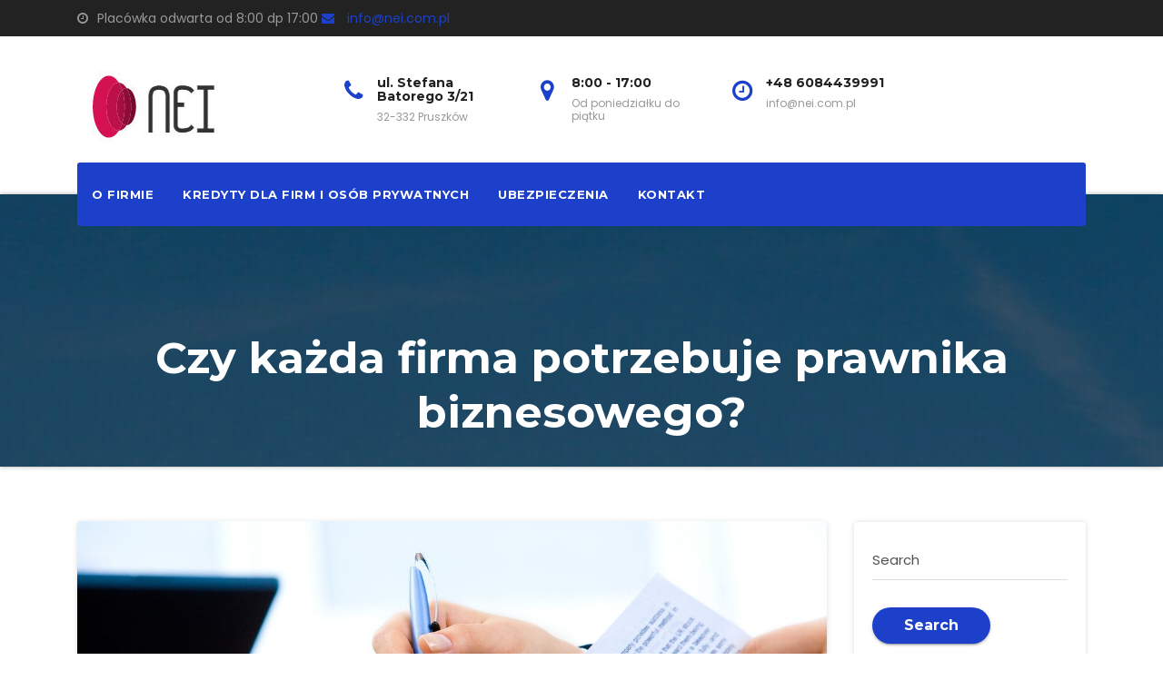

--- FILE ---
content_type: text/css
request_url: https://www.nei.com.pl/wp-content/themes/bizwhoop/style.css?ver=6.1.1
body_size: 9342
content:
/*
Theme Name: Bizwhoop
Theme URI: https://themeansar.com/free-themes/bizwhoop
Author: themeansar
Author URI: https://themeansar.com
Description: Bizwhoop is a modern WordPress theme for professionals. It fits creative business, small businesses (restaurants, wedding planners, sport/medical shops), startups, corporate businesses, online agencies and firms, portfolio, food & restaurant, gym & fitness, spa salon, medical practitioner & hospitals, landing pages, product pages, corporate business, digital agency, product showcase, financial advisor, accountant, law firm, wealth advisor, photography, personal, and any eCommerce stores. View the demo of Bizwhoop Premium https://themeansar.com/demo/wp/bizwhoop/default/, https://themeansar.com/demo/wp/bizwhoop/agency/
Version: 1.6.6
Tested up to: 6.1
Requires PHP: 5.3
Tags: two-columns, three-columns, left-sidebar, right-sidebar, translation-ready, custom-background, custom-logo, featured-images, footer-widgets, full-width-template, blog, portfolio
License: GNU General Public License v3 or later
License URI: http://www.gnu.org/licenses/gpl.html
Text Domain: bizwhoop
*/
/* --------------------------------------
=========================================
	Header
=========================================
-----------------------------------------*/
.bizwhoop-trhead {
	position: absolute;
	right: 0;
	left: 0;
	z-index: 999;
}
.bizwhoop-head-detail {
	padding: 5px 0;
}
.bizwhoop-head-detail .info-left {
	display: block;
	float: left;
	margin: 0;
	padding: 0;
}
.bizwhoop-head-detail .info-left li {
	display: inline-block;
	margin-right: 15px;
	padding: 0;
}
.bizwhoop-head-detail .info-left li a {
	font-size: 13px;
}
.bizwhoop-head-detail .info-left i {
	font-size: 14px;
	padding-right: 10px;
}
.info-right {
	display: block;
	float: right;
	margin: 0;
	padding: 0;
}
.info-right li {
	display: inline-block;
	margin-right: 15px;
	padding: 0;
}
.bizwhoop-head-detail .info-right li a {
	font-size: 13px;
}
.bizwhoop-head-detail .info-right i {
	font-size: 14px;
	padding-right: 10px;
}
.bizwhoop-head-detail .bizwhoop-social {
	padding: 0;
}
.bizwhoop-head-detail .bizwhoop-social li {
	display: inline-block;
	margin: 0;
	padding: 0;
}
.bizwhoop-head-detail .bizwhoop-social li a:hover {
	padding-left: 0;
}
.bizwhoop-head-detail .bizwhoop-social li span.icon-soci {
	border-width: 1px;
	border-style: solid;
	border-radius: 2px;
	display: inline-block;
	width: 25px;
	height: 25px;
	line-height: 18px;
	margin: 0 5px 0 0;
	text-align: center;
	padding: 2px 0px 0 6px;
}
.bizwhoop-head-detail .bizwhoop-social li span.icon-soci:hover {
	border-width: 1px;
	border-style: solid;
	transition: all 0.4s ease-in-out 0s;
}
.bizwhoop-head-detail .bizwhoop-social li span.icon-soci i {
	font-size: 14px;
}
/*---------------------------------------
	Header Widget      
-----------------------------------------*/
.bizwhoop-head-detail .bizwhoop-social-navigation a {
    height: 28px;
    line-height: 28px;
    width: 25px;
    border-radius: inherit;
    box-shadow: inherit;
}
.bizwhoop-head-detail .bizwhoop-social-navigation .icon {
    height: 16px;
    top: 5px;
    width: 14px;
    vertical-align: middle;
    display: inline-block;
    fill: currentColor;
    position: relative;
}
.header-widget .bizwhoop-head-detail .info-left li a {
    line-height: 38px;
}
.header-widget .bizwhoop-header-box {
	margin: 0;
}
.header-widget .bizwhoop-header-box .btn-theme{
	margin-right: auto;
}
.header-widget .bizwhoop-header-box-icon {
	float: left;
	display: inline-block;
	height: auto;
	margin-right: 0;
	position: relative;
	text-align: center;
	top: 5px;
	width: auto;
	line-height: 35px;
}
.header-widget .bizwhoop-header-box-icon i {
	border-radius: 3px;
	height: 22px;
	line-height: 22px;
	text-align: center;
	width: 38px;
	font-size: 26px;
}
.header-widget .bizwhoop-header-box-icon i:hover {
	transition: all 0.3s ease 0s;
}
.header-widget .bizwhoop-header-box-info {
	margin-left: 20px;
	padding-left: 25px;
}
.header-widget .bizwhoop-header-box-info h4 {
	font-size: 14px;
	line-height: 15px;
	padding: 2px 0 0;
	font-weight: 600;
}
.header-widget .bizwhoop-header-box-info p {
	line-height: 14px;
	font-size: 12px;
}
.bizwhoop-nav-widget-area {
	padding-top: 30px;
	padding-bottom: 50px;
}
.bizwhoop-menu-full {
	position: relative;
	z-index: 99;
}
.bizwhoop-headwidget .navbar-wp {
    position: absolute;
    left: 0;
    right: 0;
    top: -35px;
    margin: 0;
    z-index: 999;
    transition: all 1s ease-out;
    border-radius: 3px;
}
.bizwhoop-headwidget .navbar-wp .navbar-nav > li> a {
    padding: 20px 16px;
}
.bizwhoop-headwidget .is-sticky .navbar-wp { 
    position: unset;
	top: 0;
}
.bizwhoop-headwidget .is-sticky .header-sticky{
	animation: slide-down 1.07s;
}
@keyframes slide-down {
    0% {
        opacity: 1;
        transform: translateY(-100%);
    } 
    100% {
        opacity: 1;
        transform: translateY(0);
    } 
}
/*---------------------------------------
	Theme Menu   
-----------------------------------------*/
.bizwhoop-headwidget  .navbar-brand {
    padding: 0;
    margin: 0;
}
.navbar-wp {
	margin: 0;
	padding: 0;
	border: none;
	border-radius: 0;
	z-index: 1000;
}
.navbar-brand {
	font-size: 26px;
	height: auto;
	line-height: 25px;
	margin-right: 50px;
	padding: 15px 0;
	text-shadow: 2px 2px 1px rgba(150, 150, 183, 0.18);
}
.navbar-brand span.site-description {
	font-size: 13px;
	line-height: 0;
}
.navbar-wp .navbar-nav > li> a {
	padding: 30px 16px;
	margin-right: 0;
	font-size: 13px;
	letter-spacing: 0.5px;
	-webkit-transition: all .25s ease-out;
	-moz-transition: all .25s ease-out;
	transition: all .25s ease-out;
	margin-bottom: 0px;
	font-family: 'Montserrat', sans-serif;
	font-weight: 700;
	text-transform: uppercase;
	display: block;
}
.navbar-wp .navbar-nav > .active > a, .navbar-wp .navbar-nav > .active > a:hover, .navbar-wp .navbar-nav > .active > a:focus {
	background: none;
}
.navbar-wp .navbar-nav > li > ul > li > a i {
	padding-right: 10px;
}
.navbar-wp .navbar-nav > .disabled > a, .navbar-wp .navbar-nav > .disabled > a:hover, .navbar-wp .navbar-nav > .disabled > a:focus {
	background-color: transparent;
}
.navbar-wp .navbar-nav > .open > a, .navbar-wp .navbar-nav > .open > a:hover, .navbar-wp .navbar-nav > .open > a:focus {
	background: transparent;
}
.navbar-base .navbar-nav > .open > a, .navbar-base .navbar-nav > .open > a:hover, .navbar-base .navbar-nav > .open > a:focus {
	background: transparent;
}
.navbar-toggle {
	border-radius: 0;
	margin: 24px auto;
	position: absolute;
	right: 5%;
	border: none;
	box-shadow: none;
}
.navbar-wp .dropdown-menu {
	min-width: 200px;
	padding: 0;
	border: none;
	border-radius: 0;
	z-index: 10;
	right: auto;
	left: 0;
}
.navbar-wp .dropdown-menu > li, .navbar-wp .dropdown-menu > li:last-child {
	border: 0
}
.navbar-wp .dropdown-menu > li > a {
	padding: 12px 15px;
	font-size: 12px;
	font-family: 'Poppins', sans-serif;
	display: block;
	transition: .3s;
	font-weight: normal;
	text-transform: uppercase;
}
.navbar-wp .dropdown-menu > .dropdown-menu {
	right: 0;
	left: auto;
}
.navbar-nav > li:last-child > .dropdown-menu {
	right: 0;
	left: auto;
}
.navbar-wp.affix .navbar-inner {
	border-bottom: 0
}
.navbar-wp.affix .navbar-nav > li > a {
	padding: 18px 16px;
	margin-right: 0;
	font-size: 14px;
	font-weight: 500;
	text-transform: uppercase
}
.dropdown-submenu {
	position: relative
}
.dropdown-submenu > .dropdown-menu {
	top: -1px;
	left: 100%;
	margin-top: 0;
	margin-left: 0;
	border-top-left-radius: 0;
	border-bottom-left-radius: 0
}
.dropdown-submenu:hover > .dropdown-menu {
	display: block;
	padding: 0
}
.dropdown-submenu.pull-left {
	float: none
}
.dropdown-submenu.pull-left > .dropdown-menu {
	left: -100%;
	margin-left: 10px
}
.navbar-wp .navbar-brand {
	font-size: 22px;
	line-height: 20px;
	padding: 15px 0;
	transition: all 0.25s ease-out 0s;
}
.bizwhoop-search-box {
	position: absolute;
	right: 0px;
	top: 16px;
}
.bizwhoop-search-modal .bizwhoop-search .btn {
	padding: 2px 12px;
	height: 40px;
	border-width: 1px;
	border-style: solid;
}
.modal-header {
	border-bottom: none;
}
/* --------------------------------------
=========================================
	General
=========================================
-----------------------------------------*/
/*---------------------------------------
	Body & Global    
-----------------------------------------*/
body {
	padding: 0;
	margin: 0;
	font-family: 'Poppins', sans-serif;
	font-size: 14px;
	font-weight: normal;
	line-height: 30px;
}
a {
	text-decoration: none;
}
body a:focus, body a:hover {
	outline: none;
	text-decoration: none;
}
img {
	max-width: 100%;
	height: auto;
}
select {
	background-clip: padding-box;
	background-color: #fff;
	border: 1px solid #ccc;
	border-radius: 3px;
	color: #444;
	display: block;
	font-weight: 400;
	overflow: hidden;
	padding: 6px 12px;
	position: relative;
	text-decoration: none;
	white-space: nowrap;
}
 .no-gutter > [class*=col-] {
 padding-right: 0;
 padding-left: 0;
}
input:not([type]), input[type="email"], input[type="number"], input[type="password"], input[type="tel"], input[type="url"], input[type="text"] {
	border: 0;
	z-index: 2;
	height: 44px;
	color: #212121;
	padding: 10px 0;
	font-size: 16px;
	font-weight: 500;
	border-radius: 0;
	line-height: 24px;
	position: relative;
	background-color: transparent;
	-webkit-box-shadow: none;
	-moz-box-shadow: none;
	box-shadow: none;
	-webkit-appearance: none;
	-moz-appearance: none;
	appearance: none;
	-webkit-backface-visibility: hidden;
	backface-visibility: hidden;
}
input[type="submit"], button {
	padding: 5px 35px;
	line-height: 30px;
	border-radius: 30px;
	font-weight: bold;
	font-size: 14px;
	border-width: 1px;
	border-style: solid;
	transition: all 0.4s ease-in-out 0s;
	box-shadow: 0 2px 2px 0 rgba(0, 0, 0, 0.14), 0 3px 1px -2px rgba(0, 0, 0, 0.2), 0 1px 5px 0 rgba(0, 0, 0, 0.12);
}
input:not([type]):hover, input[type="email"]:hover, input[type="number"]:hover, input[type="password"]:hover, input[type="tel"]:hover, input[type="url"]:hover, input[type="text"]:hover, input:not([type]):focus, input[type="email"]:focus, input[type="number"]:focus, input[type="password"]:focus, input[type="tel"]:focus, input[type="url"]:focus, input[type="text"]:focus {
}
input[type="submit"]:hover, button:hover, input[type="submit"]:focus, button:focus {
	transition: all 0.3s ease 0s;
	outline: none;
}
.form-group {
	backface-visibility: hidden;
	display: block;
	line-height: 0;
	margin: 0 auto 30px;
	position: relative;
	width: 100%;
}
.form-control {
	border: 0;
	z-index: 2;
	height: 44px;
	padding: 10px 0;
	font-size: 16px;
	font-weight: 500;
	border-radius: 0;
	line-height: 24px;
	position: relative;
	background-color: transparent;
	-webkit-box-shadow: none;
	-moz-box-shadow: none;
	box-shadow: none;
	-webkit-appearance: none;
	-moz-appearance: none;
	appearance: none;
	-webkit-backface-visibility: hidden;
	backface-visibility: hidden;
}
.form-control[disabled], .form-control[readonly], fieldset[disabled] .form-control {
	background-color: transparent;
}
.form-control:focus {
	-webkit-box-shadow: none;
	-moz-box-shadow: none;
	box-shadow: none;
	-webkit-appearance: none;
	-moz-appearance: none;
	appearance: none;
}
textarea.form-control {
	resize: none;
	height: 70px;
}
/* Label
============================================================================= */
/* Wrapper
----------------------------------------------------------------------------- */
.form-group label {
	left: 0;
	bottom: 0;
	z-index: 1;
	width: 100%;
	cursor: text;
	display: block;
	margin: 0 auto;
	padding: 10px 0;
	font-size: 15px;
	font-weight: 400;
	text-align: left;
	line-height: 24px;
	position: absolute;
	-webkit-backface-visibility: hidden;
	backface-visibility: hidden;
	-webkit-transition: all 0.30s ease-in-out;
	-moz-transition: all 0.30s ease-in-out;
	-o-transition: all 0.30s ease-in-out;
	transition: all 0.30s ease-in-out;
}
textarea.form-control + label {
	padding: 10px 0 36px;
}
/* Main Line
----------------------------------------------------------------------------- */
.form-group label::before {
	left: 0;
	bottom: 0;
	width: 100%;
	height: 1px;
	content: '';
	position: absolute;
}
/* Focus Line
----------------------------------------------------------------------------- */
.form-group label::after {
	width: 0;
	left: 50%;
	bottom: 0;
	height: 2px;
	content: '';
	position: absolute;
	-webkit-transition: all 0.30s ease-in-out;
	-moz-transition: all 0.30s ease-in-out;
	-o-transition: all 0.30s ease-in-out;
	transition: all 0.30s ease-in-out;
}
.form-control:focus + label::after {
	left: 0;
	width: 100%;
}
/* Filled
============================================================================= */
.form-control:focus + label, .form-control.input-filled + label {
	padding-top: 0;
	font-size: 14px;
	line-height: 14px;
	padding-bottom: 40px;
}
textarea.form-control:focus + label, textarea.form-control.input-filled + label {
	padding-bottom: 66px;
}
mark, .mark {
	padding: 2px 5px;
	border-radius: 3px;
}
.bizwhoop-card-box {
	box-shadow: 0 1px 6px 0 rgba(0, 0, 0, 0.12), 0 1px 1px 0 rgba(0, 0, 0, 0.12);
	border-radius: 4px;
}
/*--------------- Gallary ---------------*/
.gallery {
	margin: 0 -1.1666667% 1.75em;
}
.gallery-item {
	display: inline-block;
	max-width: 33.33%;
	padding: 0 1.1400652% 2.2801304%;
	text-align: center;
	vertical-align: top;
	width: 100%;
}
.gallery-columns-1 .gallery-item {
	max-width: 100%;
}
.gallery-columns-2 .gallery-item {
	max-width: 50%;
}

.gallery-columns-4 .gallery-item {
	max-width: 25%;
}
.gallery-columns-5 .gallery-item {
	max-width: 20%;
}
.gallery-columns-6 .gallery-item {
	max-width: 16.66%;
}
.gallery-columns-7 .gallery-item {
	max-width: 14.28%;
}
.gallery-columns-8 .gallery-item {
	max-width: 12.5%;
}
.gallery-columns-9 .gallery-item {
	max-width: 11.11%;
}
.gallery-icon img {
	margin: 0 auto;
}
.gallery-caption {
	color: #686868;
	display: block;
	font-size: 13px;
	font-style: italic;
	line-height: 1.6153846154;
	padding-top: 0.5384615385em;
}
.gallery-columns-6 .gallery-caption,
.gallery-columns-7 .gallery-caption,
.gallery-columns-8 .gallery-caption,
.gallery-columns-9 .gallery-caption {
	display: none;
}
/*---------------------------------------
	Typography        
-----------------------------------------*/
h1, .h1 {
	font-size: 34px;
	line-height: 40px;
}
h2, .h2 {
	font-size: 32px;
	line-height: 35px;
}
h3, .h3 {
	font-size: 28px;
	line-height: 30px;
}
h4, .h4 {
	font-size: 24px;
	line-height: 25px;
}
h5, .h5 {
	font-size: 20px;
	line-height: 20px;
}
h6, .h6 {
	font-size: 16px;
	line-height: 20px;
}
h1, .h1, h2, .h2, h3, .h3, h4, .h4, h5, .h5, h6, .h6 {
	font-family: 'Montserrat', sans-serif;
	font-weight: normal;
}
.alignright {
	text-align: right;
}
.alignleft {
	text-align: left;
}
.aligncenter {
	text-align: center;
}
blockquote {
	position: relative;
	width: 100%;
	border-width: 0 0 0 5px;
	border-style: solid;
}
blockquote::before {
	color: #d0d0d0;
	content: "\f10d";
	display: table;
	float: left;
	font-family: "FontAwesome";
	font-size: 28px;
	margin-top: 6px;
	font-weight: normal;
	width: 6%;
}
blockquote p {
	font-style: italic;
	width: 94%;
	display: table;
}
.margin-top-zero {
	margin-top: 0px;
}
.margin-bottom-zero {
	margin-bottom: 0px;
}
.margin-top-10 {
	margin-bottom: 10px;
}
.margin-top-20 {
	margin-top: 20px;
}
.margin-top-30 {
	margin-top: 30px;
}
.margin-top-50 {
	margin-top: 50px;
}
.margin-top-80 {
	margin-top: 80px;
}
.margin-bottom-10 {
	margin-bottom: 10px;
}
.margin-bottom-20 {
	margin-bottom: 20px;
}
.margin-bottom-30 {
	margin-bottom: 30px;
}
.margin-bottom-50 {
	margin-bottom: 50px;
}
.margin-bottom-80 {
	margin-bottom: 80px;
}
.padding-top-10 {
	padding-top: 10px;
}
.padding-top-20 {
	padding-top: 20px;
}
.padding-top-30 {
	padding-top: 30px;
}
.padding-top-50 {
	padding-top: 50px;
}
.padding-top-40 {
	padding-top: 40px;
}
.padding-top-60 {
	padding-top: 60px;
}
.padding-top-80 {
	padding-top: 80px;
}
.padding-bottom-10 {
	padding-bottom: 10px;
}
.padding-bottom-20 {
	padding-bottom: 20px;
}
.padding-bottom-30 {
	padding-bottom: 30px;
}
.padding-bottom-40 {
	padding-bottom: 40px;
}
.padding-bottom-50 {
	padding-bottom: 50px;
}
.padding-bottom-60 {
	padding-bottom: 60px;
}
.padding-bottom-80 {
	padding-bottom: 80px;
}
.padding-20 { 
	padding: 20px;
}
/*---------------------------------------
	Button Styles           
-----------------------------------------*/
.btn {
	padding: 8px 35px;
	line-height: 30px;
	overflow: hidden;
	position: relative;
	border-radius: 4px;
	font-weight: bold;
	display: inline-block;
	transition: all 0.2s ease 0s;
	box-shadow: 0 2px 2px 0 rgba(0, 0, 0, 0.14), 0 3px 1px -2px rgba(0, 0, 0, 0.2), 0 1px 5px 0 rgba(0, 0, 0, 0.12);
	font-family: 'Montserrat', sans-serif;
}
.btn-theme {
	border: none;
}
.btn-theme:hover, .btn-theme:focus {
	transition: all 0.3s ease 0s;
	outline: none;
}
.btn-theme-two:hover, .btn-theme-two:focus {
	transition: all 0.3s ease 0s;
	outline: none;
}
.pagination > span:first-child > a, .pagination > span:first-child >, .navigation.pagination .nav-links .page-numbers.current {
	border-radius: 50%;
}
.pagination > li:last-child > a, .pagination > li:last-child > span {
	border-radius: 50%;
}
.navigation.pagination .nav-links .page-numbers {
	margin: 0 6px 10px;
	border-radius: 50%;
	border : none;
	line-height: 40px;
	padding: 10px 15px;
	box-shadow: 0 2px 2px 0 rgba(0, 0, 0, 0.14), 0 3px 1px -2px rgba(0, 0, 0, 0.2), 0 1px 5px 0 rgba(0, 0, 0, 0.12);
}
.pagination > .active > a, .pagination > .active > a:hover, .pagination > li > a:hover, .pagination > li > a:focus, .pagination > .active > a, .pagination > .active > span, .pagination > .active > a:hover, .pagination > .active > span:hover, .pagination > .active > a:focus, .pagination > .active > span:focus {
	transition: all 0.3s ease 0s;
}
button.mfp-close:hover, button.mfp-close:focus {
	background: inherit;
}
/*---------------------------------------
	bizwhoop-social-navigation         
-----------------------------------------*/
.bizwhoop-social-navigation {
	padding: 0px;
	margin: 0;
}
.bizwhoop-social-navigation li {
	display: inline-block;
	margin-right: 5px;
	border-bottom: none;
}
.bizwhoop-social-navigation li a:hover {
	padding-left: 0;
	transition: all 0.4s ease-in-out 0s;
}
.bizwhoop-social-navigation a {
	display: inline-block;
	float: left;
	height: 45px;
	line-height: 45px;
	margin: 0px 4px;
	text-align: center;
	width: 45px;
	border-radius: 50% 50% 0 50%;
	box-shadow: 0 2px 2px 0 rgba(0, 0, 0, 0.14), 0 3px 1px -2px rgba(0, 0, 0, 0.2), 0 1px 5px 0 rgba(0, 0, 0, 0.12);
}
.bizwhoop-social-navigation .icon {
    height: 20px;
    top: 3px;
    width: 18px;
    vertical-align: middle;
    display: inline-block;
    fill: currentColor;
    position: relative;
}
svg:not(:root) {
    overflow: hidden;
}
.bizwhoop-social-navigation .screen-reader-text {
    clip: rect(1px, 1px, 1px, 1px);
    height: 1px;
    overflow: hidden;
    position: absolute !important;
    width: 1px;
    word-wrap: normal !important;
}
/*---------------------------------------
	WP Styles  
-----------------------------------------*/
/*--WP--*/

.bypostauthor > article .fn:after {
	display: inline-block;
	font-size: 16px;
	line-height: 1;
	speak: none;
	text-align: center;
	text-decoration: inherit;
	text-transform: none;
	vertical-align: top;
}
.sticky {
	display: none;
}
.gallery-caption {
	color: #686868;
	display: block;
	font-size: 13px;
	font-style: italic;
	line-height: 1.6153846154;
	padding-top: 0.5384615385em;
}
.wp-caption {
	margin-bottom: 1.75em;
	max-width: 100%;
}
.wp-caption img[class*="wp-image-"] {
	display: block;
	margin: 0;
	max-width:100%;
}
.wp-caption .wp-caption-text {
	color: #686868;
	font-style: italic;
	line-height: 1.6153846154;
	padding-top: 0.5384615385em;
}
.content-area img.alignnone, .content-area figure.alignnone img {
	width: 100%;
	height: auto;
}
.content-area figure {
	width: 100%;
}
.entry-header h1 {
	position: relative;
	padding-bottom: 15px;
	margin-bottom: 20px;
	font-size: 24px;
}
.entry-header h1::before {
	border: 1px solid;
	bottom: 0;
	content: "";
	display: block;
	left: 0;
	margin: auto;
	position: absolute;
	width: 30px;
	transition: all 0.4s ease 0s;
}
.entry-header h1:hover::before {
	width: 13%;
}
.entry-footer {
	background: rgba(0, 0, 0, 0) none repeat scroll 0 0;
}
.entry-footer .screen-reader-text {
	display: none;
}
img.alignnone {
	width: 100%;
	height: auto;
}
img.size-large {
	width: 100%;
	height: auto;
}
/*---------------------------------------
=========================================
	content-Home-Sections
=========================================
-----------------------------------------*/

/*---------------------------------------
	bizwhoop-slider-warraper          
-----------------------------------------*/
.bizwhoop-slider-warraper #bizwhoop-slider {
	margin: 0;
	position: relative;
	z-index: 1;
	width: 100%;
}
.bizwhoop-slider-warraper #bizwhoop-slider .item figure {
	margin: 0;
}
.bizwhoop-slider-warraper #bizwhoop-slider .item img {
	width: 100%;
	min-height: 400px;
}
.bizwhoop-slider-warraper #bizwhoop-slider .item iframe {
	border: 6px solid #fff;
}
/*--------------- ti slider inner ---------------*/
#bizwhoop-slider .bizwhoop-slider-inner {
	height: 100%;
	left: 0;
	right: 0;
	bottom: 0;
	position: absolute;
	top: 0;
	width: 100%;
	z-index: 3;
}
#bizwhoop-slider .inner-table {
	display: table;
	height: 100%;
}
#bizwhoop-slider .inner-table-cell {
	display: table-cell;
	height: 100%;
	vertical-align: middle;
	width: 100%;
}
#bizwhoop-slider .slide-caption {
	width: 55%;
	margin: 10% auto auto;
	text-align: center;
}
.slide-inner-box {
	padding: 10px 30px;
}
#bizwhoop-slider .slide-caption h1 {
	font-size: 45px;
	line-height: 55px;
	font-weight: 600;
	text-shadow: 1px 3px 8px rgba(0, 0, 0, 0.17);
}
#bizwhoop-slider .slide-caption .description {
	font-size: 18px;
	line-height: 24px;
	padding: 0;
	width: 100%;
}
#bizwhoop-slider .slide-caption .description p {
	margin: 0 0 unset 0;
	letter-spacing: 0.1em;
	font-size: 18px;
	font-weight: 400;
}
#bizwhoop-slider p {
	font-size: 14px;
}
/*--------------- bizwhoop-slider-Control ---------------*/
.bizwhoop-slider-warraper .owl-controls {
	margin-top: -24px;
}
.bizwhoop-slider-warraper .owl-controls .owl-buttons div {
	width: 60px;
	height: 60px;
	display: block;
	font-size: 22px;
	line-height: 60px;
	opacity: 1;
	border-radius: 50%;
	text-align: center;
	border-width: 1px;
	border-style: solid;
	box-shadow: 0 2px 2px 0 rgba(0, 0, 0, 0.14), 0 3px 1px -2px rgba(0, 0, 0, 0.2), 0 1px 5px 0 rgba(0, 0, 0, 0.12);
}
.bizwhoop-slider-warraper .owl-controls .owl-buttons div i {
}
.bizwhoop-slider-warraper .owl-controls .owl-buttons {
	opacity: 0;
	transition: all 0.3s ease 0s;
}
.bizwhoop-slider-warraper:hover .owl-controls .owl-buttons {
	opacity: 1;
}
.bizwhoop-slider-warraper:hover .owl-controls .owl-buttons .owl-prev {
	left: 35px;
}
.bizwhoop-slider-warraper:hover .owl-controls .owl-buttons .owl-next {
	right: 35px;
}
.bizwhoop-slider-warraper .owl-controls .owl-buttons .owl-prev, .bizwhoop-slider-warraper .owl-controls .owl-buttons .owl-next {
	position: absolute;
	top: 55%;
	z-index: 5;
	margin: -30px 0 0;
	transition: all 0.3s ease 0s;
}
.bizwhoop-slider-warraper .owl-controls .owl-buttons .owl-prev {
	left: 8px;
}
.bizwhoop-slider-warraper .owl-controls .owl-buttons .owl-next {
	right: 8px;
}
.bizwhoop-slider-warraper .owl-controls .owl-page {
	display: inline-block;
	vertical-align: middle;
	padding: 0 5px;
}
.bizwhoop-slider-warraper .owl-controls .owl-page.active span {
	height: 15px;
	width: 15px;
}
.bizwhoop-slider-warraper .owl-controls .owl-page span {
	display: block;
	width: 8px;
	height: 8px;
	border-radius: 50%;
	background: transparent;
	border-width: 4px;
	border-style: solid;
	box-shadow: 0 2px 2px 0 rgba(0, 0, 0, 0.14), 0 3px 1px -2px rgba(0, 0, 0, 0.2), 0 1px 5px 0 rgba(0, 0, 0, 0.12);
}
.bizwhoop-slider-warraper .owl-controls .owl-page span.owl-numbers {
	height: auto;
	width: auto;
	color: #fff;
	padding: 2px 10px;
	font-size: 12px;
	border-radius: 4px;
}
.bizwhoop-slider-warraper .owl-pagination {
	bottom: 15px;
	left: 0;
	position: relative;
	right: 0;
	text-align: center;
}
/*--------------- ti slider Custom Buttons---------------*/
.btn.btn-tislider, .btn.btn-tislider:hover, .btn.btn-tislider:focus {
	outline: none;
	margin: 20px auto;
	letter-spacing: 1px;
}
#bizwhoop-slider .btn:first-child {
	margin-right: 15px;
}
/*---------------------------------------
	bizwhoop-section      
-----------------------------------------*/
.bizwhoop-section {
	padding: 80px 0;
	margin: 0;
}
.bizwhoop-section h1 {
	font-weight: bold;
}
#content {
	padding: 60px 0;
}
/*---------------------------------------
	bizwhoop-heading        
-----------------------------------------*/
.bizwhoop-heading {
	margin-bottom: 20px;
	text-align: center;
	position: relative;
}
.bizwhoop-heading h1 {
	font-size: 26px;
	font-weight: bold;
}
.bizwhoop-heading h3 {
	font-size: 26px;
	font-weight: bold;
}
.bizwhoop-heading .bizwhoop-heading-inner {
	position: relative;
	display: inline-block;
	margin-bottom: 0;
	padding: 0;
	line-height: 40px;
	text-transform: capitalize;
	width: auto;
	letter-spacing: 1px;
}
.bizwhoop-heading .bizwhoop-heading-inner i {
	display: block;
	font-size: 20px;
	height: 35px;
	line-height: 35px;
	position: absolute;
	text-align: center;
	bottom: -20px;
	width: 30px;
	margin: 0 auto;
	left: 0;
	right: 0;
}
.bizwhoop-heading-bor-bt h5 {
	position: relative;
	font-size: 20px;
	font-weight: 500;
	margin-bottom: 40px;
	padding-bottom: 15px;
}
.bizwhoop-heading-bor-bt h5::before {
	bottom: 0;
	content: "";
	display: block;
	left: 0;
	margin: auto;
	position: absolute;
	width: 30px;
	border-width: 0 0 2px 0;
	border-style: solid;
}
.bizwhoop-heading-bor-bt:hover h5::before {
	transition: all 0.3s ease 0s;
	width: 30%;
}
/*---------------------------------------
	bizwhoop-sercive        
-----------------------------------------*/
.bizwhoop-service-section {
	position: relative;
	padding: 80px 0 0;
}
.bizwhoop-service {
	box-shadow: 0 1px 6px 0 rgba(0, 0, 0, 0.12), 0 1px 1px 0 rgba(0, 0, 0, 0.12);
	cursor: pointer;
	margin-bottom: 30px;
	position: relative;
	z-index: 12;
	box-shadow: 0 0 5px 0 rgba(0, 0, 0, 0.1);
	overflow: hidden;
	border-width: 0 0 4px 0;
	border-style: solid;
}
.bizwhoop-service .bizwhoop-service-inner {
	padding: 30px;
}
.bizwhoop-service .bizwhoop-service-inner-img {
	margin: -30px -30px 0 -30px;
}
.bizwhoop-service:hover {
	transition: All 1s ease-out;
	-webkit-transition: All 1s ease-out;
	-moz-transition: All 1s ease-out;
	-o-transition: All 1s ease-out;
}
.bizwhoop-service::after {
	content: "";
	left: 0;
	position: absolute;
	bottom: 0;
	width: 100%;
	height: 0%;
	opacity: 0;
	transition: all 0.5s ease 0s;
}
.bizwhoop-service:hover.bizwhoop-service::after {
	opacity: 1;
	height: 100%;
	z-index: -1
}
.bizwhoop-service a {
	text-decoration: none;
	z-index: 15;
	position: relative;
}
.bizwhoop-service-inner .ser-icon {
	border-radius: 2%;
	height: 80px;
	margin: 10px auto 0;
	transition: color 0s ease 0s, all 250ms ease 0s;
	width: 80px;
}
.bizwhoop-service-inner i {
	font-size: 60px;
	line-height: 80px;
	text-shadow: 1px 1px 1px rgba(150, 150, 150, 1);
}
.bizwhoop-service-inner h3 {
	line-height: 1.1;
	transition: all 0.5s ease 0s;
	font-size: 18px;
	padding: 0 0 6px 0;
	display: inline-block;
	font-weight: 500;
	margin-top: 20px;
	margin-bottom: 10px;
}
.bizwhoop-service-inner p {
	transition: all 0.5s ease 0s;
	font-size: 16px;
	letter-spacing: 2px;
	margin-bottom: 20px;
}
.bizwhoop-service-inner .btn-theme-two {
	margin: 6px 0 0;
	padding: 5px 18px;
	transition: all 0.3s ease 0s;
	border-width: 2px;
	border-style: solid;
}
/*---------------------------------------
	bizwhoop-callout      
-----------------------------------------*/
.bizwhoop-callout {
	background: url(images/breadcrumb-back.jpg) no-repeat fixed 0 0 /cover;
	height: 100%;
	overflow: hidden;
	width: 100%;
	padding: 0;
}
.bizwhoop-callout .overlay {
	height: 100%;
	position: relative;
	width: 100%;
	padding: 80px 0;
}
.bizwhoop-callout .bizwhoop-callout-inner {
	margin: 0 auto;
	width: 66.6667%;
	padding: 0 15px;
	text-align: center;
}
.bizwhoop-callout h3 {
	font-size: 50px;
	font-weight: bold;
	line-height: 60px;
	text-shadow: 1px 3px 8px rgba(0, 0, 0, 0.17);
}
.bizwhoop-callout p {
	font-size: 18px;
	line-height: 30px;
}
.bizwhoop-callout .btn:last-child {
	margin-left: 15px;
}
/*---------------------------------------
	3.11.bizwhoop-blog   
-----------------------------------------*/
.bizwhoop-blog-section .overlay {
	width: 100%;
	height: 100%;
	position: relative;
	padding: 80px 0;
}
.bizwhoop-blog-post-box {
	margin-bottom: 40px;
	padding: 0;
	box-shadow: 0 1px 6px 0 rgba(0, 0, 0, 0.12), 0 1px 1px 0 rgba(0, 0, 0, 0.12);
	border-radius: 4px;
}
.bizwhoop-blog-post-box .small {
	font-size: 14px;
	padding: 30px;
	word-break: break-word;
}
.bizwhoop-blog-post-box .small > p {
	margin-bottom: 20px;
}
.bizwhoop-blog-thumb {
	position: relative;
	width: 100%;
	margin-bottom: 22px;
	float: left;
}
.bizwhoop-blog-thumb img {
	position: relative;
	max-width: 100%;
	float: left;
	height: auto;
	border-radius: 4px 4px 0 0;
	width: 100%;
}
.bizwhoop-blog-date {
	height: auto;
	margin-top: 20px;
	text-align: center;
	min-width: 60px;
	z-index: 100;
	border-radius: 4px;
	padding: 4px 8px;
	box-shadow: 0 2px 2px 0 rgba(0, 0, 0, 0.14), 0 3px 1px -2px rgba(0, 0, 0, 0.2), 0 1px 5px 0 rgba(0, 0, 0, 0.12);
}
.bizwhoop-blog-date span {
	font-size: 16px;
}
.bizwhoop-blog-date .h3 {
	line-height: 28px;
}
.bizwhoop-blog-author {
	font-size: 16px;
	font-weight: 800;
	width: 65px;
	height: 65px;
	left: 0;
	right: 0;
	padding: 2px;
	position: absolute;
	text-align: center;
	bottom: 0;
	margin: 0 auto -30px auto;
	z-index: 999;
}
.bizwhoop-blog-author img {
	max-width: 100%;
	border-radius: 100%;
}
.bizwhoop-blog-post-box h2 {
	font-size: 18px;
	line-height: 26px;
	position: relative;
	font-weight: 600;
}
.bizwhoop-blog-category {
	padding: 0 30px;
	margin: 20px -30px -30px;
	min-height: 40px;
	border-top: 1px solid #eee;
}
.bizwhoop-blog-category a {
	display: inline;
	font-weight: normal;
	font-style: italic;
	padding: 0 10px 0 0;
	line-height: 40px;
}
.bizwhoop-blog-category i {
	padding-right: 4px;
}
.btn-blog {
	padding: 10px 20px;
	border-radius: 30px;
	border-width: 2px;
	border-style: solid;
	background: transparent;
	font-size: 14px;
}
.btn-blog:hover {
	transition: all 0.3s ease 0s;
}
.bizwhoop-info-author-block {
	border-radius: 4px;
	margin-bottom: 40px;
	margin-top: 10px;
	padding: 20px;
	box-shadow: 0 1px 6px 0 rgba(0, 0, 0, 0.12), 0 1px 1px 0 rgba(0, 0, 0, 0.12);
}
.bizwhoop-info-author-block a {
	font-size: 13px;
}
.bizwhoop-info-author-block .row {
	margin: 0;
}
.bizwhoop-info-author-block h4 {
	font-size: 18px;
	font-weight: normal;
}
.bizwhoop-info-author-block h4 span {
	font-size: 13px;
	padding-right: 5px;
}
.bizwhoop-info-author-block h4 span i {
	padding-right: 5px;
}
.bizwhoop-info-author-block .bizwhoop-author-pic img {
	margin: 0 25px 15px 0;
	float: left;
	border-radius: 50%;
	box-shadow: 0 2px 2px 0 rgba(0, 0, 0, 0.14), 0 3px 1px -2px rgba(0, 0, 0, 0.2), 0 1px 5px 0 rgba(0, 0, 0, 0.12);
}
.bizwhoop-info-author-block .bizwhoop-info-author-social {
	font-size: 24px;
	padding: 0;
}
.bizwhoop-info-author-block .bizwhoop-info-author-social li {
	text-align: center;
	width: 35px;
	height: 35px;
	border-radius: 50%;
	margin-right: 4px;
	box-shadow: 0 2px 2px 0 rgba(0, 0, 0, 0.14), 0 3px 1px -2px rgba(0, 0, 0, 0.2), 0 1px 5px 0 rgba(0, 0, 0, 0.12);
}
.bizwhoop-info-author-block .bizwhoop-info-author-social li a {
	font-size: 16px;
	line-height: 38px;
}
.comment_section .comment-reply-link {
	    border-radius: 50%;
    margin-left: 10px;
    transition: all 0.3s ease 0s;
    line-height: 20px;
    box-shadow: 0 2px 2px 0 rgba(0, 0, 0, 0.14), 0 3px 1px -2px rgba(0, 0, 0, 0.2), 0 1px 5px 0 rgba(0, 0, 0, 0.12);
    width: 30px;
    height: 30px;
    line-height: 30px;
    display: inline-block;
    text-align: center;
}
.bizwhoop-comments a i {
}
.bizwhoop-comments h4 {
	font-size: 14px;
	font-weight: 500;
	margin-top: 0;
}
.bizwhoop-comments h4 span {
	font-size: 12px;
	padding-left: 7px;
}
.bizwhoop-comments .btn {
	margin-left: 5px;
}
.bizwhoop-comments .media {
	margin-top: 0;
}
.bizwhoop-comments .comment .media-body > p:last-child {
	border-width: 0 0 1px 0;
	border-style: solid;
	margin-bottom: 30px;
	margin-top: 0;
}
.bizwhoop-comments li .media-body > .small {
	border-bottom: none!important;
	padding: 0;
}
.bizwhoop-comments li .media-body > p {
	border-width: 0 0 1px 0;
	border-style: solid;
	padding: 5px 0px 20px 5px;
	margin-bottom: 20px;
}
.bizwhoop-comments li .media .media {
	padding: 20px;
	margin-top: 20px;
	margin-bottom: 20px;
}
.bizwhoop-comments li:last-child .media-body > p {
	border-bottom: none;
	padding: 0;
}
.bizwhoop-comments .media-left img {
	height: 64px;
	width: 64px;
	border-radius: 50%;
	box-shadow: 0 2px 2px 0 rgba(0, 0, 0, 0.14), 0 3px 1px -2px rgba(0, 0, 0, 0.2), 0 1px 5px 0 rgba(0, 0, 0, 0.12);
}
.bizwhoop-comments .comment-list li {
	margin-bottom: 20px;
	padding: 20px;
	border-width: 0 0 0 1px;
	border-style: solid;
}
.bizwhoop-blog-thumb > .responsive-video {
	z-index: 9;
	min-height: 220px;
}
/* --------------------------------------
=========================================
	bizwhoop-breadcrumb-section
=========================================
-----------------------------------------*/
.bizwhoop-breadcrumb-section {
	background: url(images/breadcrumb-back.jpg) repeat fixed;
	height: 100%;
	margin: 0 0 0px;
	overflow: hidden;
	padding: 0;
	width: 100%;
	box-shadow: 0 0 5px 0 #aaaaaa;
}
.bizwhoop-breadcrumb-section .overlay {
	background: rgba(0, 0, 0, 0.6);
	height: 100%;
	padding: 150px 0 30px;
	position: relative;
	width: 100%;
}
.bizwhoop-breadcrumb-title {
	text-align: center;
	padding: 0;
}
.bizwhoop-breadcrumb-title h1 {
	font-size: 48px;
	font-weight: bold;
	margin: 0;
	line-height: 60px;
	padding-bottom: 0px;
}
.bizwhoop-page-breadcrumb {
	list-style: none outside none;
	margin-bottom: 12px;
	padding: 0;
	text-align: center;
	font-size: 15px;
	line-height: 20px;
}
.bizwhoop-page-breadcrumb > li {
	display: inline-block;
}
.bizwhoop-page-breadcrumb > li + li:before {
	content: "\f178";
	font-family: fontawesome;
	padding: 0 5px;
}
/* --------------------------------------
=========================================
	bizwhoop-sidebar
=========================================
-----------------------------------------*/
.bizwhoop-sidebar a {
	transition: all 0.3s ease 0s;
}
.bizwhoop-sidebar .bizwhoop-widget .btn {
	padding: 2px 12px;
	border: none;
	border-radius: 0;
	height: 40px;
}
.bizwhoop-sidebar .bizwhoop-widget {
	margin-bottom: 30px;
	padding: 20px;
	border-width: 1px 0 0 0;
	border-style: solid;
	border-radius: 4px;
	box-shadow: 0 1px 6px 0 rgba(0, 0, 0, 0.12), 0 1px 1px 0 rgba(0, 0, 0, 0.12);
}
.bizwhoop-sidebar .bizwhoop-widget ul {
	padding: 0;
	list-style: none;
}
.bizwhoop-sidebar .bizwhoop-widget ul li:last-child {
	border: none;
}
.bizwhoop-sidebar .bizwhoop-widget ul li {
	display: block;
	letter-spacing: 0.2px;
	line-height: 22px;
	margin: 0 0 10px;
	overflow: hidden;
	padding: 0;
	border-width: 0 0 1px 0;
	border-style: solid;
}
.bizwhoop-sidebar .bizwhoop-widget h2 {
	font-size: 16px;
	line-height: 20px;
}
.bizwhoop-sidebar .bizwhoop-widget h6 {
	border-style: solid;
	border-width: 0 0 1px;
	font-size: 16px;
	font-weight: 600;
	margin: 0 0 30px;
	padding-bottom: 12px;
	position: relative;
}
.bizwhoop-sidebar .bizwhoop-widget h6::before {
	border-width: 2px;
	border-style: solid;
	bottom: 0;
	content: "";
	display: block;
	left: 0;
	margin: auto;
	position: absolute;
	width: 30px;
}
.bizwhoop-sidebar .bizwhoop-widget:hover h6::before {
	transition: all 0.3s ease 0s;
	width: 50%;
}
.bizwhoop-sidebar .bizwhoop-widget ul li {
	padding: 10px 0;
	position: relative;
	transition: all 0.4s ease-in-out 0s;
}
.bizwhoop-sidebar .bizwhoop-widget ul li a:hover {
	padding-left: 10px;
	transition: all 0.4s ease-in-out 0s;
}
.bizwhoop-sidebar .bizwhoop-widget ul.menu li .sub-menu {
	margin-left: 15px;
}
.bizwhoop-sidebar .bizwhoop-widget ul.menu li .sub-menu li {
	border-bottom: none;
	padding: 10px 0 0;
}
.bizwhoop-sidebar .bizwhoop-widget.widget_search .btn {
	border: medium none;
	border-radius: 30px;
	height: 40px;
	padding: 5px 35px;
	transition: all 0.3s ease 0s;
}
.bizwhoop-sidebar .bizwhoop-category-widget ul li {
	padding: 10px 0;
	position: relative;
	transition: all 0.4s ease-in-out 0s;
	border-width: 0 0 1px 0;
	border-style: solid;
}
.bizwhoop-sidebar .bizwhoop-category-widget ul li a:hover {
	padding-left: 10px;
	transition: all 0.4s ease-in-out 0s;
}
.bizwhoop-sidebar .bizwhoop-widget .bizwhoop-widget-tags, .bizwhoop-sidebar .bizwhoop-widget .tagcloud {
	margin: 0 0 10px;
	overflow: hidden;
	padding: 0;
}
.bizwhoop-sidebar .bizwhoop-widget .bizwhoop-widget-tags a, .bizwhoop-sidebar .bizwhoop-widget .tagcloud a {
	cursor: pointer;
	display: inline-block;
	font-size: 12px;
	font-weight: normal;
	line-height: 20px;
	margin: 0 5px 9px;
	padding: 6px 12px;
	transition: all 0.4s ease-in-out 0s;
	border-width: 2px;
	border-style: solid;
	border-radius: 4px;
	box-shadow: 0 2px 2px 0 rgba(0, 0, 0, 0.14), 0 3px 1px -2px rgba(0, 0, 0, 0.2), 0 1px 5px 0 rgba(0, 0, 0, 0.12);
}
.bizwhoop-sidebar .bizwhoop-widget-tags a:hover, .bizwhoop-sidebar .bizwhoop-widget .tagcloud a:hover {
	transition: all 0.4s ease-in-out 0s;
}
/*--calendar_wrap--*/ 
.bizwhoop-sidebar .bizwhoop-widget .calendar_wrap table {
	width: 100%;
	font-size: 11px;
}
.bizwhoop-sidebar .bizwhoop-widget .calendar_wrap table caption {
	border-radius: 2px;
	font-size: 16px;
	font-weight: 500;
	line-height: 35px;
	margin-bottom: 0;
	padding: 5px 12px;
	text-align: center;
	border-width: 1px;
	border-style: solid;
}
.bizwhoop-sidebar .calendar_wrap table thead th {
	border-width: 1px;
	border-style: solid;
}
.bizwhoop-sidebar .calendar_wrap table tbody td:hover, .bizwhoop-sidebar .calendar_wrap table tbody #today:hover {
	transition: all 0.3s ease 0s;
}
.bizwhoop-sidebar .calendar_wrap table tfoot {
	border-width: 1px;
	border-style: solid;
}
.bizwhoop-sidebar .bizwhoop-widget .calendar_wrap table thead th {
	text-align: center;
	padding: 6px 0;
}
.bizwhoop-sidebar .bizwhoop-widget .calendar_wrap table tbody td {
	line-height: 2.5em;
	transition: background 0.15s ease 0s;
	text-align: center;
	border-width: 1px;
	border-style: solid;
}
.bizwhoop-sidebar .bizwhoop-widget .calendar_wrap table tfoot {
	font-size: 11px;
}
.bizwhoop-sidebar .bizwhoop-widget .calendar_wrap table tfoot tr td#prev {
	padding: 5px;
	text-transform: uppercase;
}
.bizwhoop-sidebar .bizwhoop-widget .calendar_wrap table tfoot tr td#next {
	padding: 5px;
	text-align: right;
	text-transform: uppercase;
}
/*--calendar_wrap end--*/ 
.bizwhoop-sidebar .bizwhoop-widget .textwidget select {
	width: 100%;
}
/*----woocommerce footer-widget----*/
.bizwhoop-sidebar .bizwhoop-widget.widget_product_search .btn {
	padding: 2px 12px;
	height: 40px;
	border-radius: 0 3px 3px 0;
	margin-left: -1px;
}
/*----left-menu-widget----*/
.bizwhoop-sidebar .bizwhoop-left-menu-widget ul li {
	border-radius: 0;
	margin: 0;
	padding: 10px 20px;
}
.bizwhoop-sidebar .bizwhoop-left-menu-widget ul li:hover, .bizwhoop-sidebar .bizwhoop-left-menu-widget ul li.active {
	border-radius: 0 30px 30px 0;
}
/* --------------------------------------
=========================================
	bizwhoop-error page
=========================================
-----------------------------------------*/
.bizwhoop-error-404 h1 {
	font-size: 100px;
	line-height: 80px;
}
.bizwhoop-error-404 h1 i {
	padding: 5px;
	text-shadow: 1px 3px 8px rgba(0, 0, 0, 0.17);
}
.bizwhoop-error-404 h4 {
	line-height: 40px;
}
.bizwhoop-error-404 p {
	line-height: 30px;
}
/* --------------------------------------
=========================================
	bizwhoop-footer
=========================================
-----------------------------------------*/
footer .bizwhoop-footer-widget-area {
	padding-top: 50px;
}
footer .bizwhoop-widget {
	margin-bottom: 50px;
}
footer .bizwhoop-widget:nth-child(4n+1) {
	clear: both;
}
footer .bizwhoop-search-widget .btn {
	padding: 1px 12px;
	border-radius: 0;
	height: 40px;
}
footer .bizwhoop-widget.widget_search .btn {
	border-width: 1px;
	border-style: solid;
	padding: 2px 12px;
	height: 40px;
	border-top-right-radius: 3px;
}
footer .bizwhoop-widget.widget_search .btn-default, footer .bizwhoop-widget.widget_search .btn-default:hover {
	background-color: initial;
}
footer .bizwhoop-widget.widget_search .btn:hover, footer .bizwhoop-widget.widget_search .btn:focus {
	border-width: 1px;
	border-style: solid;
	transition: all 0.4s ease-in-out 0s;
}
footer .bizwhoop-widget h6 {
	font-size: 16px;
	font-weight: 600;
	margin: 0 0 30px 0;
	position: relative;
	padding-bottom: 12px;
	border-width: 0 0 1px 0;
	border-style: solid;
}
footer .bizwhoop-widget h6::before {
	border: 1px solid;
	bottom: 0px;
	content: "";
	display: block;
	left: 0;
	margin: auto;
	position: absolute;
	width: 30px
}
footer .bizwhoop-widget:hover h6::before {
	width: 50%;
	transition: all 0.3s ease 0s;
}
footer .bizwhoop-widget ul {
	padding: 0;
	list-style: none;
}
footer .bizwhoop-widget ul li {
	display: block;
	letter-spacing: 0.2px;
	line-height: 22px;
	margin: 0 0 10px;
	overflow: hidden;
	padding: 0;
	border-width: 0 0 1px 0;
	border-style: solid;
}
footer .bizwhoop-widget ul li a:hover {
	transition: all 0.4s ease-in-out 0s;
}
footer .bizwhoop-widget ul li:first-child {
	padding-top: 0;
}
footer .bizwhoop-widget ul li:last-child {
	border-bottom: none;
}
footer .bizwhoop-widget ul li {
	margin: 0;
	padding: 6px 0;
	position: relative;
}
footer .bizwhoop-widget ul li a {
	transition: all 0.4s ease-in-out 0s;
}
footer .bizwhoop-widget ul li a:hover {
	padding-left: 10px;
}
footer .bizwhoop-widget .bizwhoop-widget-tags, footer .bizwhoop-widget .tagcloud {
	margin: 0 0 10px;
	overflow: hidden;
	padding: 0;
}
footer .bizwhoop-widget .bizwhoop-widget-tags a, footer .bizwhoop-widget .tagcloud a {
	cursor: pointer;
	display: inline-block;
	font-size: 12px;
	font-weight: normal;
	line-height: 20px;
	margin: 0 5px 9px 0;
	padding: 6px 12px;
	transition: all 0.4s ease-in-out 0s;
	border-width: 2px;
	border-style: solid;
	border-radius: 4px;
	box-shadow: 0 2px 5px 0 rgba(0, 0, 0, 0.26);
}
footer .bizwhoop-widget .bizwhoop-widget-tags a:hover, footer .bizwhoop-widget .tagcloud a:hover {
	transition: all 0.4s ease-in-out 0s;
}
footer .bizwhoop-widget .calendar_wrap table {
	width: 100%;
	font-size: 11px;
}
footer .bizwhoop-widget .calendar_wrap table caption {
	border-radius: 2px;
	font-size: 16px;
	font-weight: 500;
	line-height: 35px;
	margin-bottom: 0;
	padding: 5px 12px;
	text-align: center;
	border-width: 1px;
	border-style: solid;
}
footer .bizwhoop-widget .calendar_wrap table thead th {
	text-align: center;
	padding: 6px 0;
	border-width: 1px;
	border-style: solid;
}
footer .bizwhoop-widget .calendar_wrap table tbody td {
	line-height: 2.5em;
	transition: background 0.15s ease 0s;
	text-align: center;
	border-width: 1px;
	border-style: solid;
}
footer .calendar_wrap table tbody #today:hover {
	transition: all 0.3s ease 0s;
}
footer .calendar_wrap table tbody td:hover {
	transition: all 0.3s ease 0s;
}
footer .bizwhoop-widget .calendar_wrap table tfoot {
	font-size: 11px;
	border-width: 1px;
	border-style: solid;
}
footer .bizwhoop-widget .calendar_wrap table tfoot tr td#prev {
	padding: 5px;
	text-transform: uppercase;
}
footer .bizwhoop-widget .calendar_wrap table tfoot tr td#next {
	padding: 5px;
	text-align: right;
	text-transform: uppercase;
}
footer .bizwhoop-widget .textwidget select, footer .bizwhoop-widget .textwidget img {
	max-width: 100%;
	height: auto;
}
/*----contactform footer-widget----*/
footer .bizwhoop-widget .wpcf7-form .wpcf7-form-control {
	border: none;
}
footer .bizwhoop-footer-copyright {
	padding: 25px 0 5px;
}
footer .bizwhoop-footer-copyright p, footer .bizwhoop-footer-copyright a {
	font-size: 13px;
	line-height: 45px;
}
footer .bizwhoop-social {
	padding: 0px;
	margin: 0;
}
footer .bizwhoop-social li {
	display: inline-block;
	margin-right: 5px;
	border-bottom: none;
}
footer .bizwhoop-social li a:hover {
	padding-left: 0;
}
footer .bizwhoop-social li span.icon-soci {
	display: inline-block;
	float: left;
	height: 45px;
	line-height: 50px;
	margin: 0;
	text-align: center;
	width: 45px;
	box-shadow: 0 2px 5px 0 rgba(0, 0, 0, 0.26);
	border-radius: 50% 50% 0 50%;
}
footer .bizwhoop-social li span.icon-soci:hover {
	transition: all 0.4s ease-in-out 0s;
}
footer .bizwhoop-social li span.icon-soci i {
	font-size: 18px;
}
/* --------------------------------------
=========================================
	ta-scroll
=========================================
-----------------------------------------*/
.ta_upscr {
	bottom: 2%; 
	height: 45px;
	display: none;
	opacity: 1;
	overflow: hidden;
	position: fixed;
	right: 10px;
	text-align: center;
	width: 45px;
	z-index: 9999;
	border-radius: 50% 50% 0 50%;
	border-width: 2px;
	border-style: solid;
	transition: all 0.3s ease 0s;
	box-shadow: 0 2px 2px 0 rgba(0, 0, 0, 0.14), 0 3px 1px -2px rgba(0, 0, 0, 0.2), 0 1px 5px 0 rgba(0, 0, 0, 0.12);
}
.ta_upscr:hover {
	opacity: 1;
}
.ta_upscr i {
	font-size: 18px;
	line-height: 45px;
}
.ta_upscr:hover i, .ta_upscr:focus i {
	transform: rotate(140deg);
}
.ta_upscr:hover, .ta_upscr:focus {
	border-width: 2px;
	border-style: solid;
	transition: all 0.3s ease 0s;
	transform: rotate(-140deg);
}
/*----woocommerce----*/
/* woocommerce v2.3.5 */
*:focus {
	outline: 0;
}
.woocommerce h2 {
	font-size: 22px;
}
.woocommerce h3 {
	font-size: 20px;
}
/*----product----*/
.woocommerce .products span.onsale, .woocommerce span.onsale {
	border-radius: 0;
	display: block;
	font-size: 13px;
	font-weight: normal;
	line-height: 25px;
	margin: 4px !important;
	min-height: 10px;
	padding: 0 12px;
	z-index: 999;
}
.woocommerce span.onsale {
	margin: 10px !important;
}
.woocommerce ul.products li.product {
	text-align: center;
	padding-bottom: 20px;
	transition: all 0.4s ease 0s;
	box-shadow: 0 1px 6px 0 rgba(0, 0, 0, 0.12), 0 1px 1px 0 rgba(0, 0, 0, 0.12);
	border-radius: 3px;
}
.woocommerce ul.products li.product:hover {
	box-shadow: 0px 3px 8px 0 rgba(0, 0, 0, 0.2);
}
.woocommerce ul.products li.product a img:hover {
	opacity: 0.6;
}
.woocommerce-page .woocommerce-ordering select {
	padding: 12px 15px 12px 10px;
	color: #A0A0A0;
	border: 1px solid rgba(0, 0, 0, 0.1);
	border-radius: 0;
}
.woocommerce-page .products .product > a:first-child {
	position: relative;
	text-align: center;
	display: block;
}
.woocommerce-page .products a.button {
	display: inline-block;
	text-align: center;
	padding: 18px 35px 13px 35px;
	border-radius: 30px;
	margin: 10px;
	border: none;
	font-weight: bold;
	font-size: 12px;
	margin: 0 auto !important;
	box-shadow: 0 2px 2px 0 rgba(0, 0, 0, 0.14), 0 3px 1px -2px rgba(0, 0, 0, 0.2), 0 1px 5px 0 rgba(0, 0, 0, 0.12);
}
.woocommerce-page .products h3 {
	position: relative;
	display: inline-block;
	margin-bottom: 30px;
	font-weight: bold;
	font-size: 12px;
	line-height: 25px;
	float: none;
	width: auto;
	margin: 0;
}
.woocommerce-page .products .star-rating {
	position: relative;
	margin: 0 auto;
}
.woocommerce-page .products a .price {
	line-height: 20px;
	width: 100%;
	float: left;
	height: auto;
	min-height: 40px;
	text-align: center;
	padding: 10px 0;
}
.woocommerce-page .products a .price del {
	display: inline-block !important;
	line-height: 20px;
}
.woocommerce-page .products a .price ins {
	display: inline-block;
	font-weight: bold;
	background: none;
	line-height: 20px;
	margin-left: 10px;
}
.woocommerce-page .products .added_to_cart {
	display: inline-block;
	text-align: center;
	padding: 10px 20px 10px 20px;
	border-radius: 4px;
	border: none;
	font-size: 12px;
	margin: 0;
}
.woocommerce-page .woocommerce-result-count {
	float: left;
	font-size: 14px;
	line-height: 46px;
	margin-top: 20px;
}
.woocommerce-page .woocommerce-ordering {
	float: right;
	margin-top: 20px;
}
.woocommerce-page .product-type-simple {
	position: relative;
}
.woocommerce-cart .wc-proceed-to-checkout a.checkout-button {
	font-size: inherit;
}
footer .bizwhoop-widget .woocommerce ul.cart_list li img, footer .bizwhoop-widget .woocommerce ul.product_list_widget li img {
	margin-top: 7px;
}
/*woocommerce-tabs*/
.tabs.wc-tabs {
	text-align: center;
}
.woocommerce div.product .woocommerce-tabs ul.tabs li::before, .woocommerce div.product .woocommerce-tabs ul.tabs li::after, .woocommerce div.product .woocommerce-tabs ul.tabs li::before {
	display: none;
}
.woocommerce div.product .woocommerce-tabs ul.tabs li.active {
	border-width: 0 0 1px 0;
	border-style: solid;
}
.woocommerce div.product .woocommerce-tabs ul.tabs li {
	border-radius: 0;
	background: transparent;
}
.woocommerce div.product .woocommerce-tabs ul.tabs li {
	border-radius: 0;
	background: transparent;
	border: none;
}
.woocommerce div.product .woocommerce-tabs .panel h2 {
	font-size: 22px;
	line-height: 25px;
}
.related.products {
	text-align: center;
}
.related.products h2 {
	font-size: 26px;
	line-height: 40px;
}
/*woocommerce-form*/
.woocommerce form .form-row input.input-text, .woocommerce form .form-row textarea {
	height: 40px;
	margin-bottom: 20px;
	border: 1px solid #ebebeb;
	color: #ccc;
	border-radius: 3px;
	padding: 6px 12px;
}
.select2-container .select2-choice {
	height: 40px;
	padding: 6px 12px;
}
/*woocommerce-cart*/
.woocommerce table.shop_table {
	border-radius: 0;
}
.woocommerce .cart .button, .woocommerce .cart input.button {
	float: none;
	line-height: 30px;
	padding: 5px 35px;
	border-radius: 30px;
	box-shadow: 0 3px 10px rgba(0, 0, 0, 0.18), 0 3px 6px rgba(0, 0, 0, 0.16);
}
.woocommerce-cart .wc-proceed-to-checkout a.checkout-button {
	line-height: 30px;
	padding: 5px 35px;
	border-radius: 30px;
	box-shadow: 0 3px 10px rgba(0, 0, 0, 0.18), 0 3px 6px rgba(0, 0, 0, 0.16);
}
.woocommerce-cart table.cart td.actions .coupon .input-text {
	border-radius: 3px;
	height: 40px;
	border-width: 1px;
	border-style: solid;
	min-width: 110px;
}
.woocommerce #payment #place_order, .woocommerce-page #payment #place_order {
    box-shadow: 0 3px 10px rgba(0, 0, 0, 0.18), 0 3px 6px rgba(0, 0, 0, 0.16);
}
/*woocommerce-messages*/
.woocommerce-page .woocommerce-message {
	margin: 0px 0 40px;
	border-radius: 3px;
	list-style: none;
}
.woocommerce-page .woocommerce-message a {
	padding: 6px 14px;
	font-size: 12px;
}
.woocommerce-page .woocommerce-error {
	list-style: none;
	padding: 0;
	margin: 0px 0 40px;
	border-radius: 3px;
	border: none;
	float: left;
	width: 100%;
}
.woocommerce-page .woocommerce-error a {
	padding: 6px 14px;
	font-size: 12px;
}
.woocommerce-page .woocommerce-info {
	list-style: none;
	padding: 0;
	margin: 0px 0 40px;
	border-radius: 3px;
	border: none;
	float: left;
	width: 100%;
	margin-top: 25px !important;
}
.woocommerce-page .woocommerce-info a {
	padding: 6px 14px;
	font-size: 12px;
}
.woocommerce-page .woocommerce-info {
	float: left;
	text-align: left;
	padding-top: 30px;
}
.woocommerce-page .woocommerce .woocommerce-info {
	border-radius: 3px;
	border: none;
	padding-top: 15px;
	margin-bottom: 40px;
}
.woocommerce-page .woocommerce .woocommerce-info a {
	opacity: 0.9;
}
/*woocommerce-pagination*/
.woocommerce nav.woocommerce-pagination ul {
	border: none;
}
.woocommerce nav.woocommerce-pagination ul li {
	border: none;
}
.woocommerce nav.woocommerce-pagination ul li a, .woocommerce nav.woocommerce-pagination ul li span {
	float: left;
	line-height: 1.42857;
	margin: 6px;
	padding: 10px 15px;
	box-shadow: 0 1px 6px rgba(0, 0, 0, 0.12), 0 1px 4px rgba(0, 0, 0, 0.12);
	border-radius: 50%;
}
.woocommerce nav.woocommerce-pagination ul li a:focus, .woocommerce nav.woocommerce-pagination ul li a:hover, .woocommerce nav .woocommerce-pagination ul li span.current {
	border-width: 0;
	border-style: solid;
}
.woocommerce .col2-set .col-1, .woocommerce-page .col2-set .col-1, 
.woocommerce .col2-set .col-2, .woocommerce-page .col2-set .col-2 {
	max-width: 100%;
	padding-left: 0;
	padding-right: 0;
}
.woocommerce form .form-row label {
    width: 100%;
    font-weight: 400;
}
.woocommerce form .form-row .woocommerce-input-wrapper {
	width: 100%;
}
/* --------------------------------------
=========================================
	bizwhoop-Responsive part
=========================================
-----------------------------------------*/
@media (max-width: 992px) {
	.bizwhoop-trhead {
		position: relative;
	}
	button.navbar-toggler{
		box-shadow: none;
	}
	.navbar-wp button.navbar-toggler.collapsed .fa-times:before{
		content: "\f0c9";
	}
	.navbar-wp .navbar-collapse.collapse.show{
		display: block;
	}
	.bizwhoop-headwidget .navbar-wp{
		top: -2vh;
	}
}
@media (min-width: 768px) and (max-width: 991px) {
.navbar-header {
	float: none;
}
}
@media only screen and (min-width: 320px) and (max-width: 480px) {
/* Top Details*/
.bizwhoop-head-detail .info-left {
	float: none;
	text-align: center;
	margin: 10px 0 17px;
	float: none;
}
.bizwhoop-head-detail .info-right {
	float: none;
	text-align: center;
	margin: 10px 0 17px;
	float: none;
}
/* logo*/
.navbar-default .navbar-brand {
	margin: 0 auto;
	text-align: center;
}
.navbar-wp .navbar-nav > li > a {
	padding: 12px;
}
.navbar-wp .navbar-nav > li > a:hover, .navbar-wp .navbar-nav > li > a:focus {
	z-index: 8;
}
.bizwhoop-callout-inner .btn {
	margin: 20px auto;
}
}
@media screen and (min-width: 240px) and (max-width: 1179px) {
.bizwhoop-slider-inner p {
	width: auto;
}
}
@media screen and (min-width: 530px) and (max-width: 1024px) {
/*--------------- bizwhoop-slider ---------------*/
.bizwhoop-slider-inner {
	min-width: auto !important;
	width: auto !important;
}
}
@media screen and (min-width: 768px) and (max-width: 1023px) {
.navbar-toggle {
	display: block;
}
/* .navbar-collapse.collapse {
	display: none!important;
} */
.navbar-collapse.collapse.in {
	display: block !important;
}
}
@media screen and (min-width: 768px) and (max-width: 1024px) {
#bizwhoop-slider .slide-caption h1 {
	font-size: 200%;
}
#bizwhoop-slider .slide-caption .description p {
	font-size: 14px;
}
#bizwhoop-slider .slide-caption {
	margin: 0 auto;
}
}
@media screen and (min-width: 240px) and (max-width: 767px) {
/*--------------- bizwhoop-slider ---------------*/
.navbar-wp .navbar-nav > li > a {
	padding: 10px 16px;
}
.navbar-wp .navbar-nav>.active>a, .navbar-wp .navbar-nav>.active>a:hover, .navbar-wp .navbar-nav>.active>a:focus {
	border-bottom: none;
}
.navbar-wp .navbar-nav > a, .navbar-wp .navbar-nav> a:hover, .navbar-wp .navbar-nav a:focus {
	border-bottom: none;
}
.bizwhoop-headwidget .navbar-collapse.in {
    margin-top: 50px;
}
.bizwhoop-headwidget .navbar-toggle {
    margin: 10px auto;
}
.bizwhoop-headwidget .navbar-wp .navbar-nav > li> a {
    padding: 12px 16px;
}
.bizwhoop-slider-inner {
	min-width: auto !important;
	width: auto !important;
}
#bizwhoop-slider .slide-caption h1 {
	font-size: 14px;
	line-height: 25px;
	letter-spacing: 0;
}
#bizwhoop-slider .slide-caption {
	width: 85%;
	margin: 0 auto;
}
#bizwhoop-slider .slide-caption .description p {
	font-size: 12px;
}
#bizwhoop-slider .slide-caption .description {
	font-size: 100%;
	line-height: 1em;
	margin: 0 auto;
	width: 100%;
}
.bizwhoop-slider-warraper .owl-controls .owl-buttons div {
	width: 30px;
	height: 30px;
	font-size: 200%;
	line-height: 10px;
	border-width: 2px;
	border-style: solid;
}
/*--------------- bizwhoop-callout text---------------*/
.bizwhoop-callout .bizwhoop-callout-inner {
	width: 85%;
}
.bizwhoop-callout h3 {
	font-size: 40px;
	line-height: 50px;
}
.bizwhoop-sidebar {
	margin: 20px 0 0 0;
}
.text-xs {
	text-align: center;
}
.text-center-xs {
	text-align: center;
}
}
.content-more{margin:20px 0 0 0; }
/* Do not show the outline on the skip link target. */
#content[tabindex="-1"]:focus {
  outline: 0;
}

/* Accessibility */
/* Text meant only for screen readers. */
.screen-reader-text {
  border: 0;
  clip: rect(1px, 1px, 1px, 1px);
  clip-path: inset(50%);
  height: 1px;
  margin: -1px;
  overflow: hidden;
  padding: 0;
  position: absolute !important;
  width: 1px;
  word-wrap: normal !important;
  /* Many screen reader and browser combinations announce broken words as they would appear visually. */
}

.screen-reader-text:focus {
  background-color: #f1f1f1;
  border-radius: 3px;
  box-shadow: 0 0 2px 2px rgba(0, 0, 0, 0.6);
  clip: auto !important;
  clip-path: none;
  color: #21759b;
  display: block;
  font-size: 14px;
  font-size: 0.875rem;
  font-weight: bold;
  height: auto;
  right: 5px;
  line-height: normal;
  padding: 15px 23px 14px;
  text-decoration: none;
  top: 5px;
  width: auto;
  z-index: 100000;
  /* Above WP toolbar. */
}

--- FILE ---
content_type: text/css
request_url: https://www.nei.com.pl/wp-content/themes/bizwhoop/css/colors/default.css?ver=6.1.1
body_size: 2287
content:
/*==================== Theme Menu ====================*/
.bizwhoop-headwidget .bizwhoop-head-detail {
	background: #222;
}
.bizwhoop-headwidget .bizwhoop-head-detail .info-left li a , .bizwhoop-headwidget .bizwhoop-head-detail li a i, .bizwhoop-headwidget .bizwhoop-head-detail .info-right li a {
	color: #fff;
}
.bizwhoop-headwidget .bizwhoop-head-detail li a i {
	color: #1d40ca;
}
.bizwhoop-headwidget .bizwhoop-head-detail .info-right li a i {
	color: #1d40ca;
}
.bizwhoop-headwidget .navbar-wp {
	background: #1d40ca;
}
.bizwhoop-headwidget .navbar-header .navbar-brand {
	color: #222;
}
.header-widget .bizwhoop-header-box-icon i { 
	color: #1d40ca;
}
.bizwhoop-headwidget .navbar-wp .navbar-nav > li> a {
	color: #fff;
}
.bizwhoop-headwidget .navbar-wp .navbar-nav > li > a:hover, .bizwhoop-headwidget .navbar-wp .navbar-nav > li > a:focus, .bizwhoop-headwidget .navbar-wp .navbar-nav > .active > a, .bizwhoop-headwidget .navbar-wp .navbar-nav > .active > a:hover, .bizwhoop-headwidget .navbar-wp .navbar-nav > .active > a:focus {
	color: #fff;
}
.bizwhoop-headwidget .navbar-default .navbar-toggle .icon-bar {
    background-color: #fff;
}

.bizwhoop-headwidget .bizwhoop-head-detail .bizwhoop-social-navigation a {
    color:#fff !important;
}

.navigation.pagination .nav-links .page-numbers.current, .navigation.pagination .nav-links a:hover, a.error-btn { background-color: #1d40ca; }
.navigation.pagination .nav-links .page-numbers.current, .navigation.pagination .nav-links .page-numbers:hover{ color: #fff; }

/*=== navbar Header colors ===*/
.navbar-wp {
	background: #fff;
}
.navbar-header .navbar-brand {
	color: #222;
}
/*=== navbar hover colors ===*/
.navbar-wp .navbar-nav > li > a {
	color: #222;
}
.navbar-wp .navbar-nav > li > a:hover, .navbar-wp .navbar-nav > li > a:focus, .navbar-wp .navbar-nav > .active > a, .navbar-wp .navbar-nav > .active > a:hover, .navbar-wp .navbar-nav > .active > a:focus {
	color: #1d40ca;
}
.navbar-wp .navbar-nav > .open > a, .navbar-wp .navbar-nav > .open > a:hover, .navbar-wp .navbar-nav > .open > a:focus {
	color: #1d40ca;
	border-color: #1d40ca;
}
/*=== navbar dropdown colors ===*/ 
.navbar-wp .dropdown-menu {
	background: #fff;
}
.navbar-wp .dropdown-menu > li > a {
	color: #212121;
}
.navbar-wp .dropdown-menu > .active > a, .navbar-wp .dropdown-menu > .active > a:hover, .navbar-wp .dropdown-menu > .active > a:focus {
	background: #f5f5f5;
	color: #212121;
}
.navbar-wp .dropdown-menu > li > a:hover {
	background: #f5f5f5;
}
.navbar-wp .navbar-nav > .disabled > a, .navbar-wp .navbar-nav > .disabled > a:hover, .navbar-wp .navbar-nav > .disabled > a:focus {
	color: #ccc;
}
.bizwhoop-search-box .bizwhoop-search .btn {
	background: #1d40ca;
	border-color: #1d40ca;
	color: #fff;
}
/*=== navbar drop down hover color ===*/
.navbar-base .navbar-nav > .open > a, .navbar-base .navbar-nav > .open > a:hover, .navbar-base .navbar-nav > .open > a:focus {
	color: #fff;
}
.navbar-base .navbar-nav > li > a.dropdown-form-toggle {
	color: #fff;
}
/*=== navbar toggle color ===*/ 
.navbar-default .navbar-toggle {
	color: #fff;
}
.navbar-wp .navbar-nav > li > a.dropdown-form-toggle {
	color: #fff;
}
.navbar-default .navbar-toggle .icon-bar {
	background: #fff;
}
.navbar-wp .navbar-toggle:hover, .navbar-wp .navbar-toggle:focus {
	background: rgba(0,0,0,0);
	color: #fff;
}
/*==================== Body & Global ====================*/
.wrapper {
	background: #fff;
}
body {
	color: #999;
}
.bizwhoop-heading h3, .bizwhoop-heading h3 a {
	color: #212121;
}
input[type="submit"], button {
	background: #1d40ca;
	border-color: #1d40ca;
	color: #fff;
}
a {
	color: #1d40ca;
}
a:hover, a:focus {
	color: #14112c;
}
.bizwhoop-search-modal .bizwhoop-search .btn {
	background: #1d40ca;
	color: #fff;
}
.bizwhoop-search-modal .bizwhoop-search .btn:hover {
	background: #14112c;
}

.bizwhoop-error-404 h1 i {
	color: #1d40ca;
}
/*==================== Slider ====================*/
#bizwhoop-slider .slide-caption h1 {
	color: #fff;
}
#bizwhoop-slider .slide-caption h1 > span {
	color: #1d40ca;
}
.bizwhoop-slider-warraper .owl-controls .owl-buttons div {
	background: #fff;
	color: #212121;
	border-color: #fff;
}
#bizwhoop-slider .bizwhoop-slider-inner {
	background: rgba(0, 0,0, 0.4);
}
.bizwhoop-slider-warraper .slide-inner-box {
	background: rgba(20, 17, 44, 0.8);
}
.bizwhoop-slider-warraper .slide-inner-box-two {
	background: rgba(20, 17, 44, 0.8);
	outline-color: rgba(20, 17, 44, 0.8);
}
#bizwhoop-slider .slide-caption .description p {
	color: #fff;
}
.btn.btn-tislider {
	background: #1d40ca;
	color: #fff;
}
.btn.btn-tislider:hover, .btn.btn-tislider:focus {
	background: #212121;
}
.bizwhoop-slider-warraper .owl-controls .owl-buttons div:hover {
	background: #1d40ca;
	border-color: #1d40ca;
	color: #fff;
}
.bizwhoop-slider-warraper .owl-controls .owl-page span {
	border-color: #1d40ca;
}

/*==================== callout ====================*/
.ta-callout .overlay {
	background: rgba(0, 12, 28, 0.8);
}
.ta-callout h3, .ta-callout p {
	color: #fff;
}

/*==================== blog ====================*/
.ta-blog-section .overlay {
	background: #fff;
}
.ta-blog-post-box h2, .ta-blog-post-box h2 a {
	color: #212121;
}
.ta-blog-post-box h2:hover, .ta-blog-post-box h2 a:hover, .ta-blog-post-box h2:focus, .ta-blog-post-box h2 a:focus {
	color: #1d40ca;
}
.ta-blog-category a {
	color: #999;
}
.ta-blog-category a:hover {
	color: #1d40ca;
}
.ta-blog-category i {
	color: #999;
}
.ta-blog-date {
	background: #1d40ca;
}
.ta-blog-date span {
	color: #fff;
}
.ta-blog-date .h3::after {
	border-color: #1d40ca;
}
.ta-comments h4 {
	color: #212121;
}
.ta-blog-author {
	background: #e8e8e8;
}
.ta-info-author-block {
	border-color: #f0f0f0;
	color: #999;
}
.ta-info-author-block a {
	color: #212121;
}
.ta-info-author-block h4 {
	color: #333;
}
.ta-info-author-block h4 span {
	color: #999999;
}
.ta-info-author-block .ta-info-author-social li a {
	color: #757575;
}
.ta-info-author-block .ta-info-author-social li:hover {
	background: #1d40ca;
	color: #fff;
}
.ta-info-author-block .ta-info-author-social li:hover a {
	color: #fff;
}
.comment_section .comment-reply-link {
	background: #f0f0f0;
	color: #666;
	border-color: #f0f0f0;
}
.ta-comments a {
	color: #777;
}
.ta-comments h4 span {
	color: #999999;
}
.ta-comments .comment .media-body > p:last-child {
	border-color: #f0f0f0;
}
.ta-comments li .media-body > .small {
	color: #999;
}
.ta-comments li .media-body > p {
	border-color: #f0f0f0;
	color: #999;
}
.ta-comments .comment-list li {
	background: #fff;
	border-color: #eee;
}	
.blog-slider .owl-controls .owl-buttons div {
	background: #fff;
	border-color: #fff;
	color: #212121;
}
.blog-slider .owl-controls .owl-page span {
	background: rgba(255,255,255,0.20);
}
.blog-slider .owl-controls .owl-page span.owl-numbers {
	color: #fff;
}
/*==================== service ====================*/
.bizwhoop-service {
	border-color: #1d40ca;
}
.bizwhoop-service-inner h3, .bizwhoop-service-inner h3 a {
	color: #121212;
}
.bizwhoop-service:hover .bizwhoop-service-inner h3, .bizwhoop-service:hover .bizwhoop-service-inner h3 a, .bizwhoop-service:hover .bizwhoop-service-inner p, .bizwhoop-service:hover .bizwhoop-service-inner i {
	color: #fff
}
.bizwhoop-service:hover .bizwhoop-service-inner h3 span {
	color: #fff
}
.bizwhoop-service:hover .bizwhoop-service-inner .btn-theme {
	background: #14112c;
	color: #fff;
}
.bizwhoop-service::after {
	background: #1d40ca;
}
.bizwhoop-service-inner i {
	color: #1d40ca;
}
.bizwhoop-service-inner p {
	color: #999;
}
/*==================== callout ====================*/
.bizwhoop-callout .overlay {
	background: rgba(0, 12, 28, 0.8);
}
.bizwhoop-callout h3, .bizwhoop-callout p {
	color: #fff;
}
/*==================== blog ====================*/
.bizwhoop-blog-section .overlay {
	background: #fff;
}
.bizwhoop-blog-post-box h2, .bizwhoop-blog-post-box h2 a {
	color: #212121;
}
.bizwhoop-blog-post-box h2:hover, .bizwhoop-blog-post-box h2 a:hover, .bizwhoop-blog-post-box h2:focus, .bizwhoop-blog-post-box h2 a:focus {
	color: #1d40ca;
}
.bizwhoop-blog-category a {
	color: #999;
}
.bizwhoop-blog-category a:hover {
	color: #1d40ca;
}
.bizwhoop-blog-category i {
	color: #999;
}
.bizwhoop-blog-date {
	background: #1d40ca;
}
.bizwhoop-blog-date span {
	color: #fff;
}
.bizwhoop-blog-date .h3::after {
	border-color: #1d40ca;
}
.bizwhoop-comments h4 {
	color: #212121;
}
.bizwhoop-blog-author {
	background: #e8e8e8;
}
.bizwhoop-info-author-block {
	border-color: #f0f0f0;
	color: #999;
}
.bizwhoop-info-author-block a {
	color: #212121;
}
.bizwhoop-info-author-block h4 {
	color: #333;
}
.bizwhoop-info-author-block h4 span {
	color: #999999;
}
.bizwhoop-info-author-block .bizwhoop-info-author-social li a {
	color: #757575;
}
.bizwhoop-info-author-block .bizwhoop-info-author-social li:hover {
	background: #1d40ca;
	color: #fff;
}
.bizwhoop-info-author-block .bizwhoop-info-author-social li:hover a {
	color: #fff;
}
.comment_section .comment-reply-link {
	background: #f0f0f0;
	color: #666;
	border-color: #f0f0f0;
}
.bizwhoop-comments a {
	color: #777;
}
.bizwhoop-comments h4 span {
	color: #999999;
}
.bizwhoop-comments .comment .media-body > p:last-child {
	border-color: #f0f0f0;
}
.bizwhoop-comments li .media-body > .small {
	color: #999;
}
.bizwhoop-comments li .media-body > p {
	border-color: #f0f0f0;
	color: #999;
}
.bizwhoop-comments .comment-list li {
	background: #fff;
	border-color: #eee;
}	

/*==================== Sidebar ====================*/
.bizwhoop-sidebar .bizwhoop-widget {
	border-color: #eee;
}
.bizwhoop-sidebar .bizwhoop-widget h6 {
	color: #212121;
	border-color: #eee;
}
.bizwhoop-sidebar .bizwhoop-widget h6::before {
	border-color: #1d40ca;
}
.bizwhoop-sidebar .bizwhoop-widget ul li {
	border-color: #eee;
}
.bizwhoop-sidebar .bizwhoop-widget ul li a {
	color: #1d40ca;
}
.bizwhoop-sidebar .bizwhoop-widget ul li a:hover, .bizwhoop-sidebar .bizwhoop-widget ul li a:focus {
	color: #14112c;
}
.bizwhoop-sidebar .bizwhoop-widget .bizwhoop-blog-post h3 a {
	color: #212121;
}
.bizwhoop-sidebar .bizwhoop-widget.widget_search .btn {
	color: #fff;
	background: #1d40ca;
}
.bizwhoop-sidebar .bizwhoop-widget.widget_search .btn:hover, .bizwhoop-sidebar .bizwhoop-widget.widget_search .btn:focus {
	background: #14112c;
}
.bizwhoop-sidebar .bizwhoop-widget .bizwhoop-widget-tags a, .bizwhoop-sidebar .bizwhoop-widget .tagcloud a {
	background: #fff;
	border-color: #fff;
	color: #999;
}
.bizwhoop-sidebar .bizwhoop-widget .bizwhoop-widget-tags a:hover, .bizwhoop-sidebar .bizwhoop-widget .tagcloud a:hover, .bizwhoop-sidebar .bizwhoop-widget .bizwhoop-widget-tags a:focus, .bizwhoop-sidebar .bizwhoop-widget .tagcloud a:focus {
	color: #fff;
	background: #1d40ca;
	border-color: #1d40ca;
}
/*==================== general ====================*/
h1, .h1, h2, .h2, h3, .h3, h4, .h4, h5, .h5, h6, .h6 {
	color: #212121;
}
h1 span, h2 span, h3 span, h4 span, h5 span, h6 span {
	color: #1d40ca;
}
.btn-theme, .btn-theme-two:hover, .btn-theme-two:focus {
	background: #1d40ca;
	color: #fff;
	border-color: #1d40ca;
}
.btn-theme-two {
    color: #fff;
    border-color: #fff;
    background: rgba(0,0,0,0);
}
.btn-theme:hover, .btn-theme:focus {
	background: #14112c;
	color: #fff;
	border-color: #14112c;
}
/*==================== pagination color ====================*/
.pagination > li > a, .pagination > li > span {
	color: #212121;
}
.pagination > .active > a, .pagination > .active > a:hover, .pagination > li > a:hover, .pagination > li > a:focus, .pagination > .active > a, .pagination > .active > span, .pagination > .active > a:hover, .pagination > .active > span:hover, .pagination > .active > a:focus, .pagination > .active > span:focus {
	border-color: #1d40ca;
	background: #1d40ca;
	color: #fff;
}
/*==================== typo ====================*/
.bizwhoop-breadcrumb-title h1 {
	color: #fff;
}
.bizwhoop-page-breadcrumb > li a {
	color: #fff;
}
.bizwhoop-page-breadcrumb > li a:hover, .bizwhoop-page-breadcrumb > li a:focus {
	color: #1d40ca;
}
.bizwhoop-page-breadcrumb > li + li:before {
	color: #fff;
}
/*==================== blog ====================*/
.bizwhoop-comments .bizwhoop-reply:hover, .bizwhoop-comments .bizwhoop-reply:focus {
	color: #fff;
	background: #1d40ca;
	border-color: #1d40ca;
}
.bizwhoop-heading-bor-bt h5 {
	color: #212121;
}
.bizwhoop-heading-bor-bt h5::before {
	border-color: #1d40ca;
}
/*==================== footer background ====================*/
footer .overlay {
	background: #14112c;
}
footer .bizwhoop-footer-top-area h6 {
	color: #fff;
}
footer .bizwhoop-widget h6 {
	color: #fff;
}
footer .bizwhoop-widget ul li {
	color: #969ea7;
}
footer .bizwhoop-widget ul li a {
	color: #969ea7;
}
footer .bizwhoop-widget ul li a:hover, footer .bizwhoop-widget ul li a:focus {
	color: #fff;
}
footer .bizwhoop-blog-post h3, footer .bizwhoop-blog-post h3 a {
	color: #fff;
}
footer .bizwhoop-blog-post span {
	color: #969ea7;
}
footer .bizwhoop-footer-copyright {
	background: rgba(0,0,0,0.2);
}
footer .bizwhoop-footer-copyright p, footer .bizwhoop-footer-copyright a {
	color: #969ea7;
}
footer .bizwhoop-footer-copyright a:hover, footer .bizwhoop-footer-copyright a:focus {
	color: #fff;
}
footer .bizwhoop-widget p {
	color: #fff;
}
footer .bizwhoop-social li span.icon-soci a {
	color: #fff;
}
footer .bizwhoop-social li span.icon-soci {
	background: rgba(255, 255, 255, 0.07);
	color: #fff;
}
footer .bizwhoop-social li span.icon-soci:hover, footer .bizwhoop-social li span.icon-soci:focus {
	border-color: #1d40ca;
	background: #1d40ca;
}
footer .bizwhoop-social li span.icon-soci:hover a, footer .bizwhoop-social li span.icon-soci:focus a {
	color: #fff;
}
footer .bizwhoop-widget.widget_search .btn {
	color: #fff;
	background: #1d40ca;
	border-color: #1d40ca;
}
footer .bizwhoop-widget.widget_search .btn:hover, footer .bizwhoop-widget.widget_search .btn:focus {
	background: #14112c;
	border-color: #14112c;
}
footer .bizwhoop-widget .bizwhoop-widget-tags a, footer .bizwhoop-widget .tagcloud a {
	background: #969ea7;
	border-color: #969ea7;
	color: #fff;
}
footer .bizwhoop-widget .bizwhoop-widget-tags a:hover, footer .bizwhoop-widget .tagcloud a:hover, footer .bizwhoop-widget .bizwhoop-widget-tags a:focus, footer .bizwhoop-widget .tagcloud a:focus {
	color: #fff;
	background: #1d40ca;
	border-color: #1d40ca;
} 
.ta_upscr {
	background: #1d40ca;
	border-color: #1d40ca;
	color: #fff;
}
.ta_upscr:hover, .ta_upscr:focus {
	color: #fff;
}
/*form-control*/
.form-group label {
    color: #515151;
}
.form-control:focus {
	border-color: #1d40ca;
}
.form-group label::before {
    background-color: #dddddd;
}
.form-group label::after {
	background-color: #1d40ca;
}
.woocommerce-page .woocommerce .woocommerce-info a, .woocommerce-page .woocommerce .woocommerce-info:before, .woocommerce-page .woocommerce-message, .woocommerce-page .woocommerce-message a, .woocommerce-page .woocommerce-message a:hover, .woocommerce-page .woocommerce-message a:focus, .woocommerce .woocommerce-message::before, .woocommerce-page .woocommerce-error, .woocommerce-page .woocommerce-error a, .woocommerce-page .woocommerce .woocommerce-error:before, .woocommerce-page .woocommerce-info, .woocommerce-page .woocommerce-info a, .woocommerce-page .woocommerce-info:before, .woocommerce-page .woocommerce .woocommerce-info, .woocommerce-cart .wc-proceed-to-checkout a .checkout-button, .ta-callout h3.ta-heading-inner, .ta-callout, .ta-callout h1, .ta-callout h3, .ta-callout-feature-box-icon:hover i, .woocommerce .cart .button, .woocommerce .cart input.button, .woocommerce a.button, .woocommerce button.button, .woocommerce #respond input#submit, .woocommerce a.button.alt, .woocommerce button.button.alt, .woocommerce input.button.alt, .woocommerce nav .woocommerce-pagination ul li a:focus, .woocommerce nav.woocommerce-pagination ul li a:hover, .woocommerce nav.woocommerce-pagination ul li span.current, .woocommerce #respond input#submit, .woocommerce a.button, .woocommerce button.button, .woocommerce input.button, .woocommerce-page .products a.button, .woocommerce #respond input#submit:hover, .woocommerce #respond input#submit:focus, .woocommerce a.button:hover, .woocommerce a.button:focus, .woocommerce button.button:hover, .woocommerce button.button:focus, .woocommerce input.button:hover, .woocommerce input.button:focus {
    color: #fff;
}
.woocommerce nav.woocommerce-pagination ul li a:focus, .woocommerce nav.woocommerce-pagination ul li a:hover, .woocommerce nav.woocommerce-pagination ul li span.current, .woocommerce #respond input#submit, .woocommerce a.button.alt, .woocommerce button.button.alt, .woocommerce input.button.alt, .woocommerce .cart .button, .woocommerce .cart input.button, .woocommerce a.button, .woocommerce button.button, .woocommerce-page .products a.button, .woocommerce #respond input#submit, .woocommerce a.button, .woocommerce button.button, .woocommerce input.button, .woocommerce #respond input#submit.alt.disabled, .woocommerce #respond input#submit.alt.disabled:hover, .woocommerce #respond input#submit.alt:disabled, .woocommerce #respond input#submit.alt:disabled:hover, .woocommerce #respond input#submit.alt[disabled]:disabled, .woocommerce #respond input#submit.alt[disabled]:disabled:hover, .woocommerce a.button.alt.disabled, .woocommerce a.button.alt.disabled:hover, .woocommerce a.button.alt:disabled, .woocommerce a.button.alt:disabled:hover, .woocommerce a.button.alt[disabled]:disabled, .woocommerce a.button.alt[disabled]:disabled:hover, .woocommerce button.button.alt.disabled, .woocommerce button.button.alt.disabled:hover, .woocommerce button.button.alt:disabled, .woocommerce button.button.alt:disabled:hover, .woocommerce button.button.alt[disabled]:disabled, .woocommerce button.button.alt[disabled]:disabled:hover, .woocommerce input.button.alt.disabled, .woocommerce input.button.alt.disabled:hover, .woocommerce input.button.alt:disabled, .woocommerce input.button.alt:disabled:hover, .woocommerce input.button.alt[disabled]:disabled, .woocommerce input.button.alt[disabled]:disabled:hover {
    background: #1d40ca;
}
.woocommerce #review_form #respond .form-submit input:hover, .woocommerce-page .products a.button:hover, .woocommerce .cart .button:hover, .woocommerce .cart input.button:hover, .woocommerce #respond input#submit.alt:hover, .woocommerce a.button.alt:hover, .woocommerce button.button.alt:hover, .woocommerce input.button.alt:hover, .woocommerce #respond input#submit:hover, .woocommerce #respond input#submit:focus, .woocommerce a.button:hover, .woocommerce a.button:focus, .woocommerce button.button:hover, .woocommerce button.button:focus, .woocommerce input.button:hover, .woocommerce input.button:focus {
    background: #14112c;
}
/*Responsive*/ 
@media (max-width: 992px) {
.bizwhoop-trhead {
	background: rgba(0,12,28,0.8);
}
}
.bizwhoop-footer-widget-area input[type="text"], .bizwhoop-footer-widget-area label {color:#fff;}

--- FILE ---
content_type: application/javascript
request_url: https://www.nei.com.pl/wp-content/themes/bizwhoop/js/custom.js?ver=6.1.1
body_size: 235
content:
(function($) {
  "use strict";
//------------------------------------------
    //slider
//------------------------------------------
jQuery(document).ready(function() {
  jQuery("#bizwhoop-slider").owlCarousel({
      navigation : true, // Show next and prev buttons
      slideSpeed : 1000,
      pagination : true,
      paginationSpeed : 400,
      singleItem:true,
      video:true,
      autoPlay : true,
      transitionStyle : "fade",
      navigationText: [
      "<i class='fa fa-long-arrow-left'></i>",
      "<i class='fa fa-long-arrow-right'></i>"
      ]
});
/* =================================
===         FORM-CONTROL        ====
=================================== */
jQuery(".form-control")
  .focusout(function() {
    if ($(this).val()=="")
    $(this).removeClass("input-filled");
  })
  .focusin(function() {
    $(this).addClass("input-filled");
}) 
});

/* =================================
===         SCROLL TOP       ====
=================================== */
jQuery(".ta_upscr").hide(); 
function taupr() {
jQuery(window).on('scroll', function() {
    if ($(this).scrollTop() > 500) {
        $('.ta_upscr').fadeIn();
    } else {
    $('.ta_upscr').fadeOut();
    }
});   
$('a.ta_upscr').on('click', function()  {
    $('body,html').animate({
    scrollTop: 0
    }, 800);
    return false;
});
}    
taupr();


// /* =================================
  // ===        STICKY HEADER        ====
  // =================================== */  

  jQuery(document).ready(function() {
    jQuery(".header-sticky").sticky({ topSpacing: 0 }); 
  });


})(jQuery);